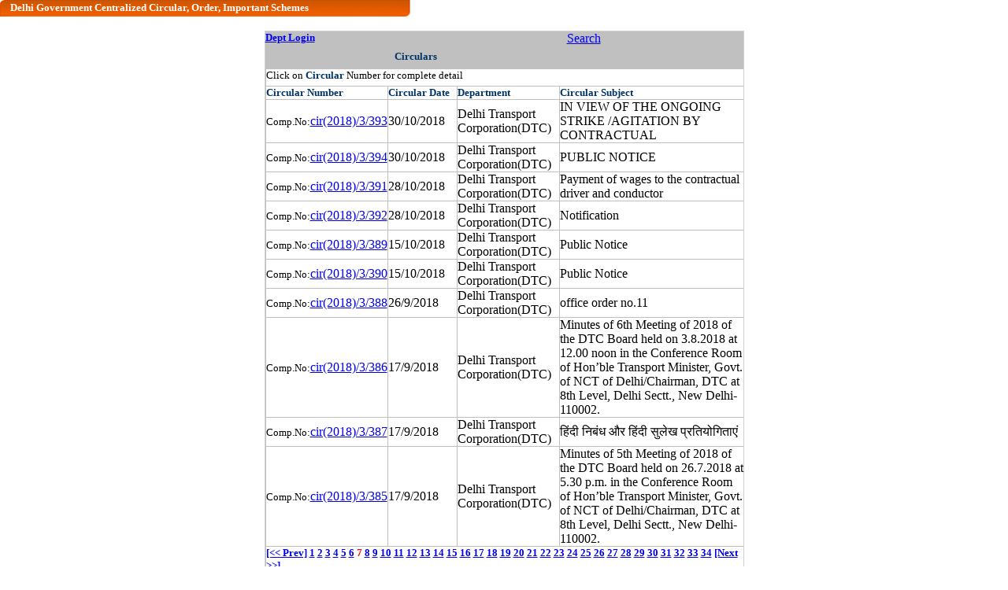

--- FILE ---
content_type: text/html
request_url: http://it.delhigovt.nic.in/pis/noc/cir_search_dept_result.asp?id=3&page=7
body_size: 2917
content:
<html>

<head>
<meta http-equiv="Content-Language" content="en-us">
<meta name="GENERATOR" content="Microsoft FrontPage 5.0">
<meta name="ProgId" content="FrontPage.Editor.Document">
<meta http-equiv="Content-Type" content="text/html; charset=windows-1252">
<title>Circular</title>
<script language="JavaScript" src="js/trim.js">
</script>
<script language="JavaScript">
function validation()
{
	if(Trim(loginfrm.txtlogin.value) == "")
	{
        loginfrm.txtlogin.value= Trim(loginfrm.txtlogin.value)
		alert("Please enter userid")
		loginfrm.txtlogin.focus();
		return false
	}
	if(loginfrm.txtpass.value == "")
	{
		alert("Please enter Password")
		loginfrm.txtpass.focus();
		return false
	}
	return true
}
</script>

</head>

<html>

<head>
<title></title>
<meta name="GENERATOR" content="Microsoft FrontPage 5.0">
<meta name="ProgId" content="FrontPage.Editor.Document">
</head>

<body>

</body>

</html>   

<body topmargin="0" leftmargin="0">




<div align="left">
<table border="0" cellpadding="0" cellspacing="0" width="521" height="20">
  <tbody>
    <tr>
         <td valign="top" style="background-repeat:repeat-x; " width="13" height="20"><img src="images/l.jpg" width="13" height="21" /></td>
        <td  height="20" valign="middle" background="images/m.jpg" class="internal_heading" width="561">
        <span style="font-weight: 400"><b><font color="#ffffff" size="2">Delhi 
        Government Centralized Circular, Order, Important Schemes</font></b></span></td>
        <td valign="top" width="13" height="20"><font size="2"><img src="images/r.jpg" width="13" height="21" /></font></td>

    </tr>
  </tbody>

</table>
&nbsp;<center>

<table border="1" cellpadding="0" cellspacing="0" style="border-collapse: collapse" bordercolor="#CFCFCF" width="607" id="AutoNumber1" height="1">
  <tr>
    <td width="599" height="366" valign="top" colspan="3">
    
<table border="1" cellpadding="0" cellspacing="0" style="border-collapse: collapse; border-right-width:0; border-left-width:0; border-top-width:0" bordercolor="#C0C0C0" width="607" id="AutoNumber2" height="1">
      <tr>
        <td width="261" valign="top" colspan="2" height="24" bgcolor="#C0C0C0" style="border-style: none; border-width: medium">
        <font size="2" color="#003366"><b><a target="_blank" href="login.asp">
        Dept Login</a></b></font></td>
        <td width="261" valign="top" colspan="2" height="24" bgcolor="#C0C0C0" style="border-style: none; border-width: medium">
        &nbsp;</td>
        <td width="224" valign="top" height="24" bgcolor="#C0C0C0" style="border-right:medium none #C0C0C0; border-left-style:none; border-left-width:medium; border-top-style:none; border-top-width:medium; border-bottom-style:none; border-bottom-width:medium">
        <a href="circular_search_cit.asp">Search</a></td>
      </tr> 
      <tr>
        <td width="522" valign="top" colspan="4" height="24" bgcolor="#C0C0C0" style="border-style: none; border-width: medium">
        <p align="center"><font size="2" color="#003366"><b>Circulars</b></font></td>
        <td width="224" valign="top" height="24" bgcolor="#C0C0C0" style="border-right:medium none #C0C0C0; border-left-style:none; border-left-width:medium; border-top-style:none; border-top-width:medium; border-bottom-style:none; border-bottom-width:medium">
        <p align="right">&nbsp;</td>
      </tr> 
      <tr>
        <td width="522" valign="top" colspan="4" height="21" style="border-right-style: none; border-right-width: medium; border-left-color:#C0C0C0; border-left-width:1; border-top-style:none; border-top-width:medium">
        <font size="2">Click on  </font><font size="2" color="#003366"><b>
        Circular </b></font>
        <font size="2">Number for complete detail</font></td>
        <td style="border-left-style: none; border-left-width: medium; border-top-style:none; border-top-width:medium" width="224">
        &nbsp;</td>
      </tr>
     
      <tr>
        <td width="110" height="3" style="border-left-color: #C0C0C0; border-left-width: 1"><font size="2" color="#003366"><b>Circular</b></font><b><font size="2" color="#003366"> 
        Number</font></b></td>
        <td width="87" height="3"><font size="2" color="#003366"><b>Circular
        </b></font><b><font size="2" color="#003366">Date</font></b></td>
        <td width="129" height="3"><b><font size="2" color="#003366">Department</font></b></td>
        <td width="417" height="3" colspan="2"><font size="2" color="#003366"><b>Circular
        </b></font><b><font size="2" color="#003366">Subject</font></b></td>
      </tr>

     <tr>
        <td width="110" height="1" style="border-left-color: #C0C0C0; border-left-width: 1"><font size="2">Comp.No:</font><a href="/writereaddata/Cir20183393.pdf" target="_blank">cir(2018)/3/393</a></td>
        <td width="87" height="1">30/10/2018</td>
        <td width="129" height="1" >Delhi Transport Corporation(DTC) </td>
        <td width="193" height="1" colspan="2">IN VIEW OF THE ONGOING STRIKE /AGITATION BY CONTRACTUAL</td>
       

      </tr>
      

     <tr>
        <td width="110" height="1" style="border-left-color: #C0C0C0; border-left-width: 1"><font size="2">Comp.No:</font><a href="/writereaddata/Cir20183394.pdf" target="_blank">cir(2018)/3/394</a></td>
        <td width="87" height="1">30/10/2018</td>
        <td width="129" height="1" >Delhi Transport Corporation(DTC) </td>
        <td width="193" height="1" colspan="2">PUBLIC NOTICE</td>
       

      </tr>
      

     <tr>
        <td width="110" height="1" style="border-left-color: #C0C0C0; border-left-width: 1"><font size="2">Comp.No:</font><a href="/writereaddata/Cir20183391.pdf" target="_blank">cir(2018)/3/391</a></td>
        <td width="87" height="1">28/10/2018</td>
        <td width="129" height="1" >Delhi Transport Corporation(DTC) </td>
        <td width="193" height="1" colspan="2">Payment of wages to the contractual driver and conductor</td>
       

      </tr>
      

     <tr>
        <td width="110" height="1" style="border-left-color: #C0C0C0; border-left-width: 1"><font size="2">Comp.No:</font><a href="/writereaddata/Cir20183392.jpeg" target="_blank">cir(2018)/3/392</a></td>
        <td width="87" height="1">28/10/2018</td>
        <td width="129" height="1" >Delhi Transport Corporation(DTC) </td>
        <td width="193" height="1" colspan="2">Notification</td>
       

      </tr>
      

     <tr>
        <td width="110" height="1" style="border-left-color: #C0C0C0; border-left-width: 1"><font size="2">Comp.No:</font><a href="/writereaddata/Cir20183389.pdf" target="_blank">cir(2018)/3/389</a></td>
        <td width="87" height="1">15/10/2018</td>
        <td width="129" height="1" >Delhi Transport Corporation(DTC) </td>
        <td width="193" height="1" colspan="2">Public Notice</td>
       

      </tr>
      

     <tr>
        <td width="110" height="1" style="border-left-color: #C0C0C0; border-left-width: 1"><font size="2">Comp.No:</font><a href="/writereaddata/Cir20183390.pdf" target="_blank">cir(2018)/3/390</a></td>
        <td width="87" height="1">15/10/2018</td>
        <td width="129" height="1" >Delhi Transport Corporation(DTC) </td>
        <td width="193" height="1" colspan="2">Public Notice</td>
       

      </tr>
      

     <tr>
        <td width="110" height="1" style="border-left-color: #C0C0C0; border-left-width: 1"><font size="2">Comp.No:</font><a href="/writereaddata/Cir20183388.11..pdf" target="_blank">cir(2018)/3/388</a></td>
        <td width="87" height="1">26/9/2018</td>
        <td width="129" height="1" >Delhi Transport Corporation(DTC) </td>
        <td width="193" height="1" colspan="2">office order no.11</td>
       

      </tr>
      

     <tr>
        <td width="110" height="1" style="border-left-color: #C0C0C0; border-left-width: 1"><font size="2">Comp.No:</font><a href="/writereaddata/Cir20183386.pdf" target="_blank">cir(2018)/3/386</a></td>
        <td width="87" height="1">17/9/2018</td>
        <td width="129" height="1" >Delhi Transport Corporation(DTC) </td>
        <td width="193" height="1" colspan="2">Minutes of 6th Meeting of 2018 of the DTC Board held on 3.8.2018 at 12.00 noon in the Conference Room of Hon’ble Transport Minister, Govt. of NCT of Delhi/Chairman, DTC at 8th Level, Delhi Sectt., New Delhi-110002.</td>
       

      </tr>
      

     <tr>
        <td width="110" height="1" style="border-left-color: #C0C0C0; border-left-width: 1"><font size="2">Comp.No:</font><a href="/writereaddata/Cir20183387.pdf" target="_blank">cir(2018)/3/387</a></td>
        <td width="87" height="1">17/9/2018</td>
        <td width="129" height="1" >Delhi Transport Corporation(DTC) </td>
        <td width="193" height="1" colspan="2">&#2361;&#2367;&#2306;&#2342;&#2368; &#2344;&#2367;&#2348;&#2306;&#2343; &#2324;&#2352; &#2361;&#2367;&#2306;&#2342;&#2368; &#2360;&#2369;&#2354;&#2375;&#2326; &#2346;&#2381;&#2352;&#2340;&#2367;&#2351;&#2379;&#2327;&#2367;&#2340;&#2366;&#2319;&#2306;</td>
       

      </tr>
      

     <tr>
        <td width="110" height="1" style="border-left-color: #C0C0C0; border-left-width: 1"><font size="2">Comp.No:</font><a href="/writereaddata/Cir20183385.pdf" target="_blank">cir(2018)/3/385</a></td>
        <td width="87" height="1">17/9/2018</td>
        <td width="129" height="1" >Delhi Transport Corporation(DTC) </td>
        <td width="193" height="1" colspan="2">Minutes of 5th Meeting of 2018 of the DTC Board held on 26.7.2018 at 5.30 p.m. in the Conference Room of Hon’ble Transport Minister, Govt. of NCT of Delhi/Chairman, DTC at 8th Level, Delhi Sectt., New Delhi-110002.</td>
       

      </tr>
      



<tr>
        <td width="607" height="1" colspan="5" style="border-left-color: #C0C0C0; border-left-width: 1"><b><font size="2" color="#003366">
        
	<a href="cir_search_dept_result.asp?id=3&page=6">[&lt;&lt; Prev]</a>

		<a href="cir_search_dept_result.asp?id=3&page=1">1</a>
		
		<a href="cir_search_dept_result.asp?id=3&page=2">2</a>
		
		<a href="cir_search_dept_result.asp?id=3&page=3">3</a>
		
		<a href="cir_search_dept_result.asp?id=3&page=4">4</a>
		
		<a href="cir_search_dept_result.asp?id=3&page=5">5</a>
		
		<a href="cir_search_dept_result.asp?id=3&page=6">6</a>
		
		 <font color="#FF0000"><b>7</b></font>
		
		<a href="cir_search_dept_result.asp?id=3&page=8">8</a>
		
		<a href="cir_search_dept_result.asp?id=3&page=9">9</a>
		
		<a href="cir_search_dept_result.asp?id=3&page=10">10</a>
		
		<a href="cir_search_dept_result.asp?id=3&page=11">11</a>
		
		<a href="cir_search_dept_result.asp?id=3&page=12">12</a>
		
		<a href="cir_search_dept_result.asp?id=3&page=13">13</a>
		
		<a href="cir_search_dept_result.asp?id=3&page=14">14</a>
		
		<a href="cir_search_dept_result.asp?id=3&page=15">15</a>
		
		<a href="cir_search_dept_result.asp?id=3&page=16">16</a>
		
		<a href="cir_search_dept_result.asp?id=3&page=17">17</a>
		
		<a href="cir_search_dept_result.asp?id=3&page=18">18</a>
		
		<a href="cir_search_dept_result.asp?id=3&page=19">19</a>
		
		<a href="cir_search_dept_result.asp?id=3&page=20">20</a>
		
		<a href="cir_search_dept_result.asp?id=3&page=21">21</a>
		
		<a href="cir_search_dept_result.asp?id=3&page=22">22</a>
		
		<a href="cir_search_dept_result.asp?id=3&page=23">23</a>
		
		<a href="cir_search_dept_result.asp?id=3&page=24">24</a>
		
		<a href="cir_search_dept_result.asp?id=3&page=25">25</a>
		
		<a href="cir_search_dept_result.asp?id=3&page=26">26</a>
		
		<a href="cir_search_dept_result.asp?id=3&page=27">27</a>
		
		<a href="cir_search_dept_result.asp?id=3&page=28">28</a>
		
		<a href="cir_search_dept_result.asp?id=3&page=29">29</a>
		
		<a href="cir_search_dept_result.asp?id=3&page=30">30</a>
		
		<a href="cir_search_dept_result.asp?id=3&page=31">31</a>
		
		<a href="cir_search_dept_result.asp?id=3&page=32">32</a>
		
		<a href="cir_search_dept_result.asp?id=3&page=33">33</a>
		
		<a href="cir_search_dept_result.asp?id=3&page=34">34</a>
		
	<a href="cir_search_dept_result.asp?id=3&page=8">[Next &gt;&gt;]</a>
	 
        </font></b></td>
      </tr>


 
      </table>
    
 
</td>
  </tr>
  <tr>
    <td width="607" height="21" colspan="3" style="filter:progid:DXImageTransform.Microsoft.Gradient(endColorstr='lightblue', startColorstr='lightyellow', gradientType='0');" >
    &nbsp;</td>
  </tr>
</table>

  </center>
</div>

</body>

</html>